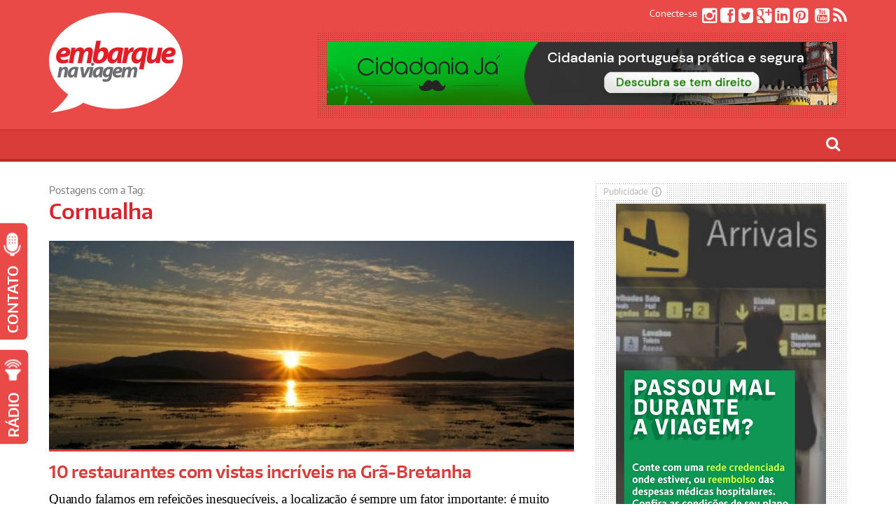

--- FILE ---
content_type: text/html; charset=utf-8
request_url: https://www.google.com/recaptcha/api2/aframe
body_size: 266
content:
<!DOCTYPE HTML><html><head><meta http-equiv="content-type" content="text/html; charset=UTF-8"></head><body><script nonce="zKeWrCglI-tDHO00nnPS0A">/** Anti-fraud and anti-abuse applications only. See google.com/recaptcha */ try{var clients={'sodar':'https://pagead2.googlesyndication.com/pagead/sodar?'};window.addEventListener("message",function(a){try{if(a.source===window.parent){var b=JSON.parse(a.data);var c=clients[b['id']];if(c){var d=document.createElement('img');d.src=c+b['params']+'&rc='+(localStorage.getItem("rc::a")?sessionStorage.getItem("rc::b"):"");window.document.body.appendChild(d);sessionStorage.setItem("rc::e",parseInt(sessionStorage.getItem("rc::e")||0)+1);localStorage.setItem("rc::h",'1769487913564');}}}catch(b){}});window.parent.postMessage("_grecaptcha_ready", "*");}catch(b){}</script></body></html>